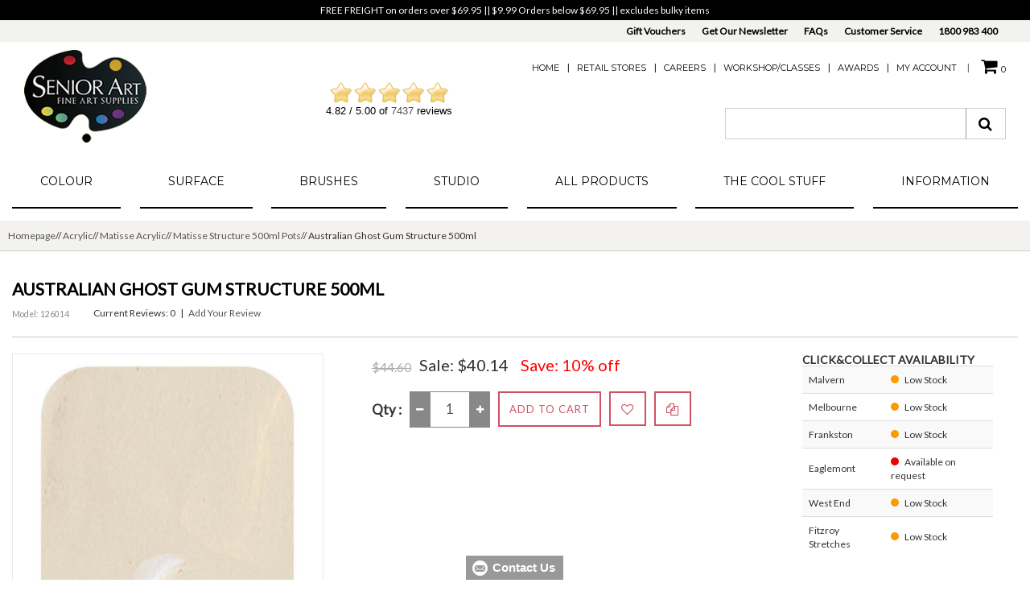

--- FILE ---
content_type: text/css
request_url: https://seniorart.com.au/includes/templates/seniorart/css/style_wishlist_classic.css
body_size: 364
content:
#wishlist .extendedCart {
	margin: 10px 0;
	float:left;
	}
#wishlist .extendedDelete {
	float: right;
	text-align:right;
	padding:54px 30px 54px 0;
}
#wishlist .buttons {
	text-align: right; 
	float:right;
	}
#wishlist .product_wishlist_information {
    padding: 33px 0;
}
#wishlist .product_attribute {
    padding: 20px 20px 20px 40px;
}	
#wishlist dl.pageresults {
	padding: 0;
	float:left;
	margin:0;
}
#wishlist dd, #wishlist form {
	margin: 0;
	padding: 0;
	}
#wishlist fieldset {
	border: 1px solid #9a9a9a;
	margin: 0 0 10px 0;
	padding: 10px;
	}

#wishlist legend {
	border: 1px solid #9a9a9a;
	background-color: #abbbd3;
	padding: 5px;
	}

#wishlist label.block {
	display: block;
	color: #930;
	margin-top: 7px;
	}

#wishlist label.inline {
	display: inline;
	color: #930;
	}

#wishlist form.control, #wishlist form.moveto {
	margin: 0 0 30px 0;
	padding: 0;
	}

#wishlist form.control fieldset {
	border: 0;
	margin: 2px 0 1px 0;
	padding: 0;
	}

#wishlist form.control label {
	display: block;
	color: #000;
	margin-top: 0px;
	}

#wishlist form.control div.single {
	padding: 3px 5px;  
	}

#wishlist form.control div.multiple {
	padding: 3px 5px; 
	float: left; 
	}

#wishlist form.control div.multiple label {
	display: block;
	}

#wishlist div.clearleft {
	padding: 0; 
	margin: 0; 
	clear:left; 
	}

#wishlist .s {
	width: 50px;
	}

#wishlist .m {
	width: 100px;
	}

#wishlist .l {
	width: 175px;
	}

#wishlist .xl {
	width: 300px;
	}

	
#wishlist .footnote {
	color: #666;
	font-size: x-small;
	padding-top: 0;
	margin-top: 20px;
	}

#wishlist table.productlist th {
	padding: 2px;
	}

#wishlist table.productlist th.right, #wishlist table.productlist th.center {
	text-align: center;
	}

#wishlist table.productlist td {
	border-top: 1px solid #9a9a9a;
	padding: 2px;
	}
	
#wishlist table.productlist td.odd-right {
	text-align: right;
	}
	
#wishlist table.productlist td.odd-center {
	text-align: center;
	}
	
#wishlist table.productlist td.even {
	background-color: #eff4f8;
	}
	
#wishlist table.productlist td.even-right {
	background-color: #eff4f8;
	text-align: right;
	}
	
#wishlist table.productlist td.even-center {
	background-color: #eff4f8;
	text-align: center;
	}
#wishlist img.productlist {
	height:auto;
	width:auto;
	}

#wishlist div.wishlistfields {
	margin: 10px 0px 0px 0px;
	padding: 10px 0px; 
	}

#wishlist ul {
	list-style: none none outside;
	padding-left: 0em;
	margin-left: 0px;
	margin-top: 0px;
	}

#wishlist ol {
	padding-left: 2.2em;
	margin-left: 0px;
	margin-top: 0px;
	text-indent: -0.4em;
}
#wishlist ol li {
	line-height: 1.4em;
}
#wishlist .inputrequirement {
	color: #379;
}
#wishlist p.inputrequirement {
	text-align: right;
	}

#wishlist .notabene { 
	font-weight: 600;
	margin: 10px 0;
}	
#wishlist .price { 
	font-size:14px;
}
.product_wishlist_name {
    margin: 0 0 10px;
	font-size:14px;
	font-weight:600;
}
/*
label.tabbed-m {
	display: inline;
	float: left; 
	width: 7em; 
	text-align: left;
	clear: left;
	}
*/

--- FILE ---
content_type: text/css
request_url: https://seniorart.com.au/includes/templates/seniorart/css/stylesheet_ajax_cart.css
body_size: 475
content:
#navMainWrapper {
	position:relative;
}
#carttopcontainer {
    background-color: #ffffff;
    border: 1px solid #EAEAEA;
    border-radius: 0;
    display: none;
    line-height: normal;
    padding: 10px;
    position: absolute;
    right: 15px;
    top: 100%;
    width: 350px;
    z-index: 999;
	margin-top:1px;
	border-top:medium none;
}
.basket .topcart-buttons .merged-buttons a:first-child {
	margin-right:5px;	
}
#topcartinner {
    display: block;
    padding: 0;
    position: relative;
    text-align: center;
}
.basketcol span.cartTitle {
	padding-top:7px;
	font-size:20px;
}
.cart_table {
    border-bottom: 1px dashed #EBEBEB;
    padding: 15px;
}
.cartmain .cartTopProductName > a {
    font-size: 15px;
    font-weight: 700;
	color:#000000;
}
.topcart-buttons {
    margin: 15px 0 5px;
}
.cart_image img {
    height: auto;
    width: 100%;
}
.cart_contentbox a:hover {
	text-decoration:none;
}
.cart_contentbox .forward {
    margin-left: 10px;
}
.cart-container .cartBoxTotal {
    font-size: 13px;
    height: 60px;
    margin: 0;
    padding-left: 5px;
    text-transform: uppercase;
}
.cartTopProductRemove {
    cursor: pointer;
    float: left;
}
#viewCart {
    line-height: 35px;
	display:inline-block;
	margin-left:3px;
}
#viewCart a {
    font-size: 10px;
    line-height: normal;
    padding: 5px;
    text-transform: uppercase;
    transition: all 0.2s ease 0s;
}
#viewCart a:hover {
	color:#FFFFFF;
	text-decoration:none;
}
#cartMenuTotals {
	float:left;
	line-height:35px
}
#cartBoxListWrapper {
	height:auto;
	overflow:auto
}
#cartcontainer {
	border-left:6px solid #ccc;
	border-right:6px solid #ccc;
	padding:5px;
	width:339px
}
.cartattr {
	font-style:italic;
	background:#f0f0f0;
	text-transform:capitalize;
	font-size:11px
}
.cartmain > a.button, .cartmain a > div.topCartCheckout {
    display: inline-block;
    font-size: 10px;
    margin: 0 0;
    min-height: 20px;
    padding: 5px;
	text-transform: uppercase;
}
#carttopcontainer .cartmain a.button:hover, .cartmain a > div.topCartCheckout:hover {
	color:#FFFFFF;
}
.basketcol > span {
    display: block;
	font-size:14px;
}

@media screen and (max-width:478px){
    #topcartinner {
        position: fixed;
        top:105px;
        right:5px;
        height:51px;
        background:#D05165;
        padding: 0 13px 0 9px;
        border-radius: 4px;
        box-shadow: 0 -2px 0 0 rgba(0, 0, 0, 0.2) inset;
    }
}

--- FILE ---
content_type: text/css
request_url: https://seniorart.com.au/includes/templates/seniorart/css/product_info.css
body_size: 394
content:
.productTopRow {
    border-bottom: 1px solid #ccc;
    padding: 20px 0;
    margin-bottom: 20px;
}
.productManufacturerLogo {
    float: left;
    width: 65px;
    height: 65px;
    padding: 5px;
    margin-right:15px;
    border: 1px solid #CCC;
}
.productCode {
    color: #888;
    float: left;
    font-size: 0.875em;
    margin: 13px 20px 0 0;
}

/* BOF : product dimension*/
.dimension {width: 100%; margin: 5px 1px 15px 1px; border: solid 1px red; display: block;}    
.dimension_steps {width: 100%; float:left; margin: 5px 1px 15px 1px; display: block;}    
.dimension_steps .header {width: 100%; float:left; display: inline; height: 40px; text-transform:uppercase; font-size: 16px; border: none; border-bottom: solid 1px #000; margin-top: 15px;}
.dimension_steps .dimension_left, .dimension_steps .dimension_right {float:left; position: relative;width: 150px; margin-top: 15px;}
.dimension_spacer {float:left; margin:20px 10px 0 0;}
.dimension_steps .selectb{width:140px; font-size : 14px; padding: 2px;}
.dimension_steps .selectb2{width:250px; font-size : 14px; padding: 2px;}

.dimension_steps .dimension_calculate{width: 200px; float: left; position:relative;margin-top: 15px; text-align: left;}
.dimension_steps .dimension_addtocart{float: left; position:relative;margin-top: 15px; display:block;  width: 300px; background: #CCC; height:150px; padding: 5px; padding-top: 15px;}

.dimension_steps #display_price{margin-top: 0px; display:block; width: 300px; text-align: center; height: 80px; font-size: 16px; font-weight: bold;}
#display_price span.price {
    background: #fff;
    float: right;
    height: 43px;
    margin-right: 25px;
    padding: 10px 3px;
    position: relative;
    width: 100px;
    color: #d05165;
    }
#display_price span.textprice {
    float: right;
    height: 30px;
    margin-right: 25px;
    padding: 3px;
    padding-top: 12px;
    position: relative;
   }    
   
.btncart {float: left; padding-left: 90px; display: block;}
.btncalculate {}

.dimension_addtocart .addtocart-info {
    text-align: center;
    float: none;
}
.dimension_addtocart .addtocart-info .cart_quantity {
    float: none;
    margin: 0 auto;
    display: inline-block;
    overflow: hidden;
}
/* EOF : product dimension*/
    
#description.tabcontent img {
    max-width: 100%;
    height: auto;
}
#whole .single_price {
    display: inline-block;
}

.dot {
    height: 10px;
    width: 10px;
    background-color: #bbb;
    border-radius: 50%;
    display: inline-block;
    margin-right: 5px;
}
.qtyInStock {
    background-color: #00A000;
}
.qtyLowStock {
    background-color: #ff9900;
}
.qtyOutOfStock {
    background-color: #f00000;
}

--- FILE ---
content_type: text/css
request_url: https://seniorart.com.au/mailhive/configbeez/config_shopvoting/templates/tstyles/web4d-standard//stylesheetbox.css?v=4.952
body_size: 1003
content:
#overshopreviewbox0 {
    position:relative;
    overflow:hidden;
    margin: 1em auto 1em auto;
    padding:0;
    max-width: 200px;
    font-family:sans-serif;
    -ms-text-size-adjust:100%;
    -webkit-text-size-adjust:100%

}

#overshopreviewbox0 > strong a {
    font-weight:bold;
    position:absolute;
    text-decoration:none;
    color:#ccc;
    font-size: 9px;
}

#overshopreviewbox0 > strong a.showit {
    margin: -15px 0 0 4px;
}

.shopreviewboxinner {border:1px solid #fff; padding: 5px;}

.shopreviewboxtitle {
    font-weight:bold;
    font-size: 1.2em;
    margin:0 0 0.2em 0;
    padding:0 0 0.1em 0;
    border-bottom: 1px solid #ccc;
}


#overshopreviewbox0 .detailshopreviewbox {
    background: #ffffff; /* Old browsers */
    background: -moz-linear-gradient(top, #ffffff 0%, #f1f1f1 0%, #e1e1e1 36%, #f6f6f6 100%); /* FF3.6+ */
    background: -webkit-gradient(linear, left top, left bottom, color-stop(0%,#ffffff), color-stop(35%,#f1f1f1), color-stop(51%,#e1e1e1), color-stop(100%,#f6f6f6)); /* Chrome,Safari4+ */
    background: -webkit-linear-gradient(top, #ffffff 0%,#f1f1f1 35%,#e1e1e1 51%,#f6f6f6 100%); /* Chrome10+,Safari5.1+ */
    background: -o-linear-gradient(top, #ffffff 0%,#f1f1f1 35%,#e1e1e1 51%,#f6f6f6 100%); /* Opera 11.10+ */
    background: -ms-linear-gradient(top, #ffffff 0%,#f1f1f1 35%,#e1e1e1 51%,#f6f6f6 100%); /* IE10+ */
    background: linear-gradient(to bottom, #ffffff 0%,#f1f1f1 35%,#e1e1e1 51%,#f6f6f6 100%); /* W3C */
    filter: progid:DXImageTransform.Microsoft.gradient( startColorstr='#ffffff', endColorstr='#f6f6f6',GradientType=0 ); /* IE6-9 */
    border:1px solid #999;
    text-align:center;
    color:#000;
    max-width: 200px;
    margin: 0 auto 0 auto;
    padding-bottom: 1.5em;
}

#overshopreviewbox0 .detailshopreviewbox h3, #overshopreviewbox0 .detailshopreviewbox h3::after  {
    font-size: 1.4em;
    padding: 0.3em 0 0.2em 0;
    margin: 0 0 0.3em 0;
    border-bottom: 1px solid #ccc;
    color:#000;
    text-align:center;
    font-weight: bold;
    text-transform: none;
    background: none;
    text-decoration: none;
    position: static;
    content: none;
}

#overshopreviewbox0 .reviewtext {
    padding:0.3em;
    margin: 0.5em;
    overflow:hidden;
    border: 1px solid #ccc;
    border-radius: 6px;
    background:#fff;
    min-height:3.2em;
    text-align:center;
}
#overshopreviewbox0 .reviewtext a {color:#000;text-decoration: none;}

#overshopreviewbox0 .ratingValue {margin:0 0 4px 0;padding:0;font-weight: bold;font-size:1.5em; color:#000;text-align:center;}
#overshopreviewbox0 .reviewValue {margin:0.3em 0 0.3em 0;padding:0;font-weight: bold;font-size:1.6em;text-align:center;}
#overshopreviewbox0 .reviewValue a, #overshopreviewbox0 .reviewtext a, #overshopreviewbox0 .detailshopreviewbox a {color:#000;text-decoration: none;}

#overshopreviewbox0 .totalreview {font-weight:bold;text-align:center;}

#overshopreviewbox0 .starBlock, .starBlock {
    margin: 0 auto 0 auto;
    width: 148px;
    height:27px;
    background-image: url(img/ratingstars.png);
    background-position: 0 -32px;
    overflow: hidden;
}

#overshopreviewbox0 .starBlock a, .starBlock a {
    display:block;
    height:27px;
    width:148px;
    margin: 0 auto 0 auto;
    text-decoration: none;
}

#overshopreviewbox0 .starBlock a:hover, .starBlock a:hover {text-decoration: none;}

.ratingBlock {background-image: url(img/ratingstars.png);background-position: 0 -32px;  height: 27px;}

.ratingBlockStars1 {background-position: 0 0; width: 146px;}
.ratingBlockStars2 {background-position: 0 0; width: 140px;}
.ratingBlockStars3 {background-position: 0 0; width: 134px;}
.ratingBlockStars4 {background-position: 0 0; width: 128px;}
.ratingBlockStars5 {background-position: 0 0; width: 116px;}
.ratingBlockStars6 {background-position: 0 0; width: 110px;}
.ratingBlockStars7 {background-position: 0 0; width: 104px;}
.ratingBlockStars8 {background-position: 0 0; width: 98px;}
.ratingBlockStars9 {background-position: 0 0; width: 86px;}
.ratingBlockStars10 {background-position: 0 0; width: 80px;}
.ratingBlockStars11 {background-position: 0 0; width: 74px;}
.ratingBlockStars12 {background-position: 0 0; width: 68px;}
.ratingBlockStars13 {background-position: 0 0; width: 56px;}
.ratingBlockStars14 {background-position: 0 0; width: 50px;}
.ratingBlockStars15 {background-position: 0 0; width: 44px;}
.ratingBlockStars16 {background-position: 0 0; width: 38px;}
.ratingBlockStars17 {background-position: 0 0; width: 26px;}

.ratingBlock a {display:block;width:148px;text-decoration: none;}


.starBlockSmall {
    width: 105px;
    height: 20px;
    margin: 0 auto 0 auto;
    background-image: url(img/ratingstarssmall.png);
    background-position: 0 -25px;
    overflow: hidden;
    float:left;
}

.ratingBlockSmall {background-image: url(img/ratingstarssmall.png);background-position: 0 -25px;  height: 20px;}

.ratingBlockStarsSmall1 {background-position: 0 0; width: 105px;}
.ratingBlockStarsSmall2 {background-position: 0 0; width: 100px;}
.ratingBlockStarsSmall3 {background-position: 0 0; width: 95px;}
.ratingBlockStarsSmall4 {background-position: 0 0; width: 90px;}

.ratingBlockStarsSmall5 {background-position: 0 0; width: 84px;}
.ratingBlockStarsSmall6 {background-position: 0 0; width: 77px;}
.ratingBlockStarsSmall7 {background-position: 0 0; width: 74px;}
.ratingBlockStarsSmall8 {background-position: 0 0; width: 70px;}

.ratingBlockStarsSmall9 {background-position: 0 0; width: 63px;}
.ratingBlockStarsSmall10 {background-position: 0 0; width: 56px;}
.ratingBlockStarsSmall11 {background-position: 0 0; width: 52px;}
.ratingBlockStarsSmall12 {background-position: 0 0; width: 48px;}

.ratingBlockStarsSmall13 {background-position: 0 0; width: 41px;}
.ratingBlockStarsSmall14 {background-position: 0 0; width: 35px;}
.ratingBlockStarsSmall15 {background-position: 0 0; width: 31px;}
.ratingBlockStarsSmall16 {background-position: 0 0; width: 27px;}
.ratingBlockStarsSmall17 {background-position: 0 0; width: 20px;}

.rating-ratingstarssmall{ background-position: 0 0; width: 105px; height: 20px; }
.rating-ratingstarssmallh{ background-position: 0 -25px; width: 105px; height: 20px; }

--- FILE ---
content_type: text/javascript
request_url: https://seniorart.com.au/includes/templates/seniorart/jscript/tabcontent.js
body_size: 888
content:

/* http://www.menucool.com/tabbed-content Version 2012.8.31 */

var tabs=function(){var c=function(c,a){var b=new RegExp("(^| )"+a+"( |$)");return b.test(c.className)?true:false},j=function(a,b){if(!c(a,b))if(a.className=="")a.className=b;else a.className+=" "+b},h=function(a,b){var c=new RegExp("(^| )"+b+"( |$)");a.className=a.className.replace(c,"$1");a.className=a.className.replace(/ $/,"")},g=function(c,b){var a=document.getElementsByTagName("html");if(a)a[0].scrollTop+=b},e=function(){var a=window.location.pathname;if(a.indexOf("/")!=-1)a=a.split("/");var b=a[a.length-1]||"root";if(b>20)b=b.substring(b.length-19);return b},a=e(),d=function(a){this.a=0;this.b=[];this.c=[];this.d=[];this.e=0;this.f(a)};d.prototype={g:function(c){var d=new RegExp(a+c+"=[^;&]+"),b=document.cookie.match(d);return b?b[0].split("=")[1]:this.h()},h:function(){for(var a=0,b=this.d.length;a<b;a++)if(c(this.d[a],"selected"))return a;return 0},j:function(d,c){for(var b=d.getAttribute("rel"),a=0;a<this.b.length;a++)if(this.b[a].getAttribute("rel")==b){j(this.b[a].parentNode,"selected");c&&this.e&&this.k(this.a,a)}else h(this.b[a].parentNode,"selected");this.l(b)},k:function(b,c){if(document.cookie.indexOf("tabContent=")==-1)document.cookie="tabContent="+a+b+"="+c+";path=/";else if(document.cookie.indexOf(a+b)==-1){var e=new RegExp("tabContent=[^;]+");document.cookie=document.cookie.match(e)[0]+"&"+a+b+"="+c+";path=/"}else{var e=new RegExp(a+b+"=\\d+","g"),d=document.cookie.replace(e,a+b+"="+c);document.cookie=d.substring(d.indexOf("tabContent="))}},l:function(b){for(var a=0;a<this.c.length;a++)this.c[a].style.display=this.c[a].id==b?"block":"none"},m:function(a){if(a.id)for(var b=0;b<this.b.length;b++)if(this.b[b].getAttribute("rel")==a.id)return this.b[b];return a.parentNode.nodeName!="BODY"?this.m(a.parentNode):null},n:function(d,c){var a=document.getElementById(d);if(a){var b=this.m(a);if(b){this.j(b,0);if(!c)setTimeout(function(){a.scrollIntoView();g(a,-120)},0);else setTimeout(function(){window.scrollTo(0,0)},0);return 1}else return 0}},f:function(a){this.a=a.i;this.b=a.getElementsByTagName("a");this.d=a.getElementsByTagName("li");for(var b=0;b<this.b.length;b++)if(this.b[b].getAttribute("rel")){this.c.push(document.getElementById(this.b[b].getAttribute("rel")));var f=this;this.b[b].onclick=function(){f.j(this,1);return false}}var e=a.getAttribute("persist")||"";this.e=e.toLowerCase()=="true"?1:0;var d=window.location.hash;if(d&&d.length>1)if(this.n(d.substring(1),window.location.search.indexOf("noscroll=true")>-1))return;var c=this.e?parseInt(this.g(a.i)):this.h();if(c>=this.b.length)c=0;this.j(this.b[c],0)}};var b=[],i=function(d){var b=false;function a(){if(b)return;b=true;setTimeout(d,4)}if(document.addEventListener)document.addEventListener("DOMContentLoaded",a,false);else if(document.attachEvent){try{var e=window.frameElement!=null}catch(f){}if(document.documentElement.doScroll&&!e){function c(){if(b)return;try{document.documentElement.doScroll("left");a()}catch(d){setTimeout(c,10)}}c()}document.attachEvent("onreadystatechange",function(){document.readyState==="complete"&&a()})}if(window.addEventListener)window.addEventListener("load",a,false);else window.attachEvent&&window.attachEvent("onload",a)},f=function(){for(var e=document.getElementsByTagName("ul"),a=0,f=e.length;a<f;a++)if(c(e[a],"tabs")){e[a].i=b.length;b.push(new d(e[a]))}};i(f);return{open:function(c,d){for(var a=0;a<b.length;a++)b[a].n(c,d)}}}()

--- FILE ---
content_type: text/javascript
request_url: https://seniorart.com.au/includes/templates/seniorart/jscript/prefixfree.min.js
body_size: 1939
content:
!function(){function e(e,r){return[].slice.call((r||document).querySelectorAll(e))}if(window.addEventListener){var r=window.StyleFix={link:function(e){try{if("stylesheet"!==e.rel||e.hasAttribute("data-noprefix"))return}catch(t){return}var n,i=e.href||e.getAttribute("data-href"),a=i.replace(/[^\/]+$/,""),o=(/^[a-z]{3,10}:/.exec(a)||[""])[0],s=(/^[a-z]{3,10}:\/\/[^\/]+/.exec(a)||[""])[0],l=/^([^?]*)\??/.exec(i)[1],u=e.parentNode,p=new XMLHttpRequest;p.onreadystatechange=function(){4===p.readyState&&n()},n=function(){var t=p.responseText;if(t&&e.parentNode&&(!p.status||p.status<400||p.status>600)){if(t=r.fix(t,!0,e),a){t=t.replace(/url\(\s*?((?:"|')?)(.+?)\1\s*?\)/gi,function(e,r,t){return/^([a-z]{3,10}:|#)/i.test(t)?e:/^\/\//.test(t)?'url("'+o+t+'")':/^\//.test(t)?'url("'+s+t+'")':/^\?/.test(t)?'url("'+l+t+'")':'url("'+a+t+'")'});var n=a.replace(/([\\\^\$*+[\]?{}.=!:(|)])/g,"\\$1");t=t.replace(RegExp("\\b(behavior:\\s*?url\\('?\"?)"+n,"gi"),"$1")}var i=document.createElement("style");i.textContent=t,i.media=e.media,i.disabled=e.disabled,i.setAttribute("data-href",e.getAttribute("href")),u.insertBefore(i,e),u.removeChild(e),i.media=e.media}};try{p.open("GET",i),p.send(null)}catch(t){"undefined"!=typeof XDomainRequest&&(p=new XDomainRequest,p.onerror=p.onprogress=function(){},p.onload=n,p.open("GET",i),p.send(null))}e.setAttribute("data-inprogress","")},styleElement:function(e){if(!e.hasAttribute("data-noprefix")){var t=e.disabled;e.textContent=r.fix(e.textContent,!0,e),e.disabled=t}},styleAttribute:function(e){var t=e.getAttribute("style");t=r.fix(t,!1,e),e.setAttribute("style",t)},process:function(){e("style").forEach(StyleFix.styleElement),e("[style]").forEach(StyleFix.styleAttribute)},register:function(e,t){(r.fixers=r.fixers||[]).splice(void 0===t?r.fixers.length:t,0,e)},fix:function(e,t,n){for(var i=0;i<r.fixers.length;i++)e=r.fixers[i](e,t,n)||e;return e},camelCase:function(e){return e.replace(/-([a-z])/g,function(e,r){return r.toUpperCase()}).replace("-","")},deCamelCase:function(e){return e.replace(/[A-Z]/g,function(e){return"-"+e.toLowerCase()})}};!function(){setTimeout(function(){},10),document.addEventListener("DOMContentLoaded",StyleFix.process,!1)}()}}(),function(e){function r(e,r,n,i,a){if(e=t[e],e.length){var o=RegExp(r+"("+e.join("|")+")"+n,"gi");a=a.replace(o,i)}return a}if(window.StyleFix&&window.getComputedStyle){var t=window.PrefixFree={prefixCSS:function(e,n){var i=t.prefix;if(t.functions.indexOf("linear-gradient")>-1&&(e=e.replace(/(\s|:|,)(repeating-)?linear-gradient\(\s*(-?\d*\.?\d*)deg/gi,function(e,r,t,n){return r+(t||"")+"linear-gradient("+(90-n)+"deg"})),e=r("functions","(\\s|:|,)","\\s*\\(","$1"+i+"$2(",e),e=r("keywords","(\\s|:)","(\\s|;|\\}|$)","$1"+i+"$2$3",e),e=r("properties","(^|\\{|\\s|;)","\\s*:","$1"+i+"$2:",e),t.properties.length){var a=RegExp("\\b("+t.properties.join("|")+")(?!:)","gi");e=r("valueProperties","\\b",":(.+?);",function(e){return e.replace(a,i+"$1")},e)}return n&&(e=r("selectors","","\\b",t.prefixSelector,e),e=r("atrules","@","\\b","@"+i+"$1",e)),e=e.replace(RegExp("-"+i,"g"),"-"),e=e.replace(/-\*-(?=[a-z]+)/gi,t.prefix)},property:function(e){return(t.properties.indexOf(e)?t.prefix:"")+e},value:function(e){return e=r("functions","(^|\\s|,)","\\s*\\(","$1"+t.prefix+"$2(",e),e=r("keywords","(^|\\s)","(\\s|$)","$1"+t.prefix+"$2$3",e)},prefixSelector:function(e){return e.replace(/^:{1,2}/,function(e){return e+t.prefix})},prefixProperty:function(e,r){var n=t.prefix+e;return r?StyleFix.camelCase(n):n}};!function(){var e={},r=[],n=getComputedStyle(document.documentElement,null),i=document.createElement("div").style,a=function(t){if("-"===t.charAt(0)){r.push(t);var n=t.split("-"),i=n[1];for(e[i]=++e[i]||1;n.length>3;){n.pop();var a=n.join("-");o(a)&&-1===r.indexOf(a)&&r.push(a)}}},o=function(e){return StyleFix.camelCase(e)in i};if(n.length>0)for(var s=0;s<n.length;s++)a(n[s]);else for(var l in n)a(StyleFix.deCamelCase(l));var u={uses:0};for(var p in e){var f=e[p];u.uses<f&&(u={prefix:p,uses:f})}t.prefix="-"+u.prefix+"-",t.Prefix=StyleFix.camelCase(t.prefix),t.properties=[];for(var s=0;s<r.length;s++){var l=r[s];if(0===l.indexOf(t.prefix)){var c=l.slice(t.prefix.length);o(c)||t.properties.push(c)}}"Ms"!=t.Prefix||"transform"in i||"MsTransform"in i||!("msTransform"in i)||t.properties.push("transform","transform-origin"),t.properties.sort()}(),function(){function e(e,r){return i[r]="",i[r]=e,!!i[r]}var r={"linear-gradient":{property:"backgroundImage",params:"red, teal"},calc:{property:"width",params:"1px + 5%"},element:{property:"backgroundImage",params:"#foo"},"cross-fade":{property:"backgroundImage",params:"url(a.png), url(b.png), 50%"}};r["repeating-linear-gradient"]=r["repeating-radial-gradient"]=r["radial-gradient"]=r["linear-gradient"];var n={initial:"color","zoom-in":"cursor","zoom-out":"cursor",box:"display",flexbox:"display","inline-flexbox":"display",flex:"display","inline-flex":"display",grid:"display","inline-grid":"display","min-content":"width"};t.functions=[],t.keywords=[];var i=document.createElement("div").style;for(var a in r){var o=r[a],s=o.property,l=a+"("+o.params+")";!e(l,s)&&e(t.prefix+l,s)&&t.functions.push(a)}for(var u in n){var s=n[u];!e(u,s)&&e(t.prefix+u,s)&&t.keywords.push(u)}}(),function(){function r(e){return a.textContent=e+"{}",!!a.sheet.cssRules.length}var n={":read-only":null,":read-write":null,":any-link":null,"::selection":null},i={keyframes:"name",viewport:null,document:'regexp(".")'};t.selectors=[],t.atrules=[];var a=e.appendChild(document.createElement("style"));for(var o in n){var s=o+(n[o]?"("+n[o]+")":"");!r(s)&&r(t.prefixSelector(s))&&t.selectors.push(o)}for(var l in i){var s=l+" "+(i[l]||"");!r("@"+s)&&r("@"+t.prefix+s)&&t.atrules.push(l)}e.removeChild(a)}(),t.valueProperties=["transition","transition-property"],e.className+=" "+t.prefix,StyleFix.register(t.prefixCSS)}}(document.documentElement);

--- FILE ---
content_type: text/javascript
request_url: https://seniorart.com.au/includes/templates/seniorart/jscript/theme_custom.v2.js
body_size: 3305
content:
/**
 * Javascript-Equal-Height-Responsive-Rows
 * https://github.com/Sam152/Javascript-Equal-Height-Responsive-Rows
 */
(function($){'use strict';$.fn.equalHeight=function(){var heights=[];$.each(this,function(i,element){var $element=jQuery(element);var elementHeight;var includePadding=($element.css('box-sizing')==='border-box')||($element.css('-moz-box-sizing')==='border-box');if(includePadding){elementHeight=$element.innerHeight();}else{elementHeight=$element.height();}
heights.push(elementHeight);});this.css('height',Math.max.apply(window,heights)+'px');return this;};$.fn.equalHeightGrid=function(columns){var $tiles=this.filter(':visible');$tiles.css('height','auto');for(var i=0;i<$tiles.length;i++){if(i%columns===0){var row=jQuery($tiles[i]);for(var n=1;n<columns;n++){row=row.add($tiles[i+n]);}
row.equalHeight();}}
return this;};$.fn.detectGridColumns=function(){var offset=0,cols=0,$tiles=this.filter(':visible');$tiles.each(function(i,elem){var elemOffset=jQuery(elem).offset().top;if(offset===0||elemOffset===offset){cols++;offset=elemOffset;}else{return false;}});return cols;};var grids_event_uid=0;$.fn.responsiveEqualHeightGrid=function(){var _this=this;var event_namespace='.grids_'+grids_event_uid;_this.data('grids-event-namespace',event_namespace);function syncHeights(){var cols=_this.detectGridColumns();_this.equalHeightGrid(cols);}
jQuery(window).bind('resize'+event_namespace+' load'+event_namespace,syncHeights);syncHeights();grids_event_uid++;return this;};$.fn.responsiveEqualHeightGridDestroy=function(){var _this=this;_this.css('height','auto');jQuery(window).unbind(_this.data('grids-event-namespace'));return this;};})(window.jQuery);


// JavaScript Document

//Scroll to top Script
var jq=jQuery.noConflict();jq(function(){jq.fn.scrollToTop=function(){jq(this).hide().removeAttr("href");if(jq(window).scrollTop()!="0"){jq(this).fadeIn("slow")}var a=jq(this);jq(window).scroll(function(){if(jq(window).scrollTop()>"350"){jq(a).fadeIn("slow")}else{jq(a).fadeOut("slow")}});jq(this).click(function(){jq("html, body").animate({scrollTop:0},"slow")})}});jq(function(){jq("#w2b-StoTop").scrollToTop()});var acc=jQuery.noConflict();acc(document).ready(function(){acc(".accordian-content").hide();acc(".accordian-header:first").addClass("active").next().show();acc(".accordian-header").click(function(){if(acc(this).next().is(":hidden")){acc(".accordian-header").removeClass("active").next().slideUp();acc(this).toggleClass("active").next().slideDown()}return false})});
/*Image Hover*/
	
/*Product Quantity*/
jQuery(document).on('click', '.sp-plus', function(){
 var oldVal = jQuery('.quantity-input').val();
    var newVal = (parseInt(jQuery('.quantity-input').val(),10) +1);
    jQuery('.quantity-input').val(newVal);
});

jQuery('body').on('click', '.sp-minus', function(){
 var oldVal = jQuery('.quantity-input').val();
    var newVal = (parseInt(jQuery('.quantity-input').val(),10) -1);
    if (oldVal > 1) {
            var newVal = parseFloat(oldVal) - 1;
        } else {
            var newVal = 1;
        }
    jQuery('.quantity-input').val(newVal);
});

var sticky = jQuery.noConflict();
	sticky(document).ready(function(){
			var scroll_pos = 0;
            sticky(document).scroll(function() { 
            scroll_pos = sticky(this).scrollTop();
			
			if (sticky(window).width() < 768) {
				sticky(".sticky-header-wrapper").css('display', 'none');
			}
            else if(scroll_pos > 250 && sticky(window).width() > 767) {
				sticky(".sticky-header-wrapper").fadeIn();
			}
			else {
				sticky(".sticky-header-wrapper").fadeOut();
			}
		});
	});

/*Various Carousels*/
jQuery(document).ready(function() {
	  var owl = jQuery("#featured-slider");
      owl.owlCarousel({
      items : 6, //10 items above 1000px browser width
      itemsDesktop : [1400,4], //5 items between 1400px and 1025px
      itemsDesktopSmall : [1199,3], // 3 items betweem 1024px and 901px
      itemsTablet: [767,2], //2 items between 900 and 481;
      itemsMobile : [480,1], //1 item between 480 and 0;
	  rewindNav: true,
	  autoPlay: true,
	  stopOnHover: true,
	  slideSpeed: 300,
	  paginationSpeed: 1000,
	  rewindSpeed: 1200,
	  pagination:false,
	  navigation : true // itemsMobile disabled - inherit from itemsTablet option
      });
	  
	  var owl = jQuery(".category-carousel");
      owl.owlCarousel({
		singleItem:true,
	  	rewindNav: true,
	  	autoPlay: false,
	  	stopOnHover: false,
	  	slideSpeed: 300,
	  	paginationSpeed: 1000,
	  	rewindSpeed: 1200,
	  	navigation : true, // itemsMobile disabled - inherit from itemsTablet option
      	pagination:false
	  });
	  	  
	  
	  /*-----------------------------------*/
	  var owl = jQuery("#special-slider-inner");
      owl.owlCarousel({
      items : 3, //10 items above 1000px browser width
      itemsDesktop : [1400,3], //5 items between 1400px and 1025px
      itemsDesktopSmall : [1199,2], // 3 items betweem 1024px and 901px
      itemsTablet: [900,2], //2 items between 900 and 481;
      itemsMobile : [480,1], //1 item between 480 and 0;
	  rewindNav: false,
	  pagination:false,
	  navigation : true // itemsMobile disabled - inherit from itemsTablet option
      });
	  
	  var owl = jQuery("#alsopurchased_products");
      owl.owlCarousel({
      items : 4, //10 items above 1000px browser width
      itemsDesktop : [1400,4], //5 items between 1400px and 1025px
      itemsDesktopSmall : [1199,3], // 3 items betweem 1024px and 901px
      itemsTablet: [900,2], //2 items between 900 and 481;
      itemsMobile : [480,1], //1 item between 480 and 0;
	  rewindNav: false,
	  pagination:false,
	  navigation : true // itemsMobile disabled - inherit from itemsTablet option
      });
	  /*----------------------------*/
	  var owl = jQuery("#additionalimages-slider");
      owl.owlCarousel({
      items : 4, //10 items above 1000px browser width
      itemsDesktop : [1400,4], //5 items between 1000px and 901px
      itemsDesktopSmall : [1024,4], // 3 items betweem 900px and 601px
      itemsTablet: [900,4], //2 items between 600 and 0;
      itemsMobile : [480,3],
	  rewindNav: false,
	  pagination:true,
	  navigation : false // itemsMobile disabled - inherit from itemsTablet option
      });
	  
	  var owl = jQuery(".brands");
      owl.owlCarousel({
       itemsCustom : [
			[0, 1],
			[320, 2],
			[567, 2],
			[900, 3],
			[1024, 4],
			[1400, 4],
			[1600, 5],
		],
	  rewindNav: false,
	  pagination:false,
	  navigation : true // itemsMobile disabled - inherit from itemsTablet option
      });

	  var owl = jQuery(".test");
      owl.owlCarousel({
      items : 4, //10 items above 1000px browser width
      itemsDesktop : [1400,1], //5 items between 1000px and 901px
      itemsDesktopSmall : [1024,1], // 3 items betweem 900px and 601px
      itemsTablet: [900,1], //2 items between 600 and 0;
      itemsMobile : [480,1],
	  rewindNav: false,
	  pagination:true,
	  navigation : false // itemsMobile disabled - inherit from itemsTablet option
      });
	  /*-----------------------------------*/

});

   jQuery(document).ready(function() {
    jQuery('a.moduleBox').click(function() { // show selected module(s)
    // variables
      var popID = jQuery(this).attr('rel');
      var popNAV = jQuery(this).attr('class');
    // clear out menu styles and apply active
      jQuery('a.moduleBox').css('background', '');
      jQuery(this).css('background', '');
    // hide all wrappers and display the one selected
      jQuery('.centerBoxWrapper').hide();
      // check if all or single selection
      if (popID != 'viewAll') {
        jQuery('#' + popID).show();
      } else {
       jQuery('.centerBoxWrapper').show();
      }
    });
	
	jQuery('a.navOne').click(function() {
		jQuery('a.navOne').addClass('active');
		jQuery('a.navTwo').removeClass('active');
		jQuery('a.navThree').removeClass('active');
	});
	
	jQuery('a.navTwo').click(function() {
		jQuery('a.navOne').removeClass('active');
		jQuery('a.navTwo').addClass('active');
		jQuery('a.navThree').removeClass('active');
	});
	
	jQuery('a.navThree').click(function() {
		jQuery('a.navOne').removeClass('active');
		jQuery('a.navTwo').removeClass('active');
		jQuery('a.navThree').addClass('active');
	});
	
  });



  jQuery(window).bind("load", function () {
    jQuery('#status').fadeOut(); // will first fade out the loading animation
    jQuery('#preloader').delay(1000).fadeOut('slow'); // will fade out the white DIV that covers the website.
    //jQuery('body').delay(1000).css({'overflow-x': 'hidden'}).css({'overflow-y': 'auto'});
    //checkContactForm();

  });


/*
     * Replace all SVG images with inline SVG
     */
    jQuery('img.svg').each(function () {
      var $img = jQuery(this);
      var imgID = $img.attr('id');
      var imgClass = $img.attr('class');
      var imgURL = $img.attr('src');

      jQuery.get(imgURL, function (data) {
        // Get the SVG tag, ignore the rest
        var $svg = jQuery(data).find('svg');

        // Add replaced image's ID to the new SVG
        if (typeof imgID !== 'undefined') {
          $svg = $svg.attr('id', imgID);
        }
        // Add replaced image's classes to the new SVG
        if (typeof imgClass !== 'undefined') {
          $svg = $svg.attr('class', imgClass + ' replaced-svg');
        }

        // Remove any invalid XML tags as per http://validator.w3.org
        $svg = $svg.removeAttr('xmlns:a');

        // Replace image with new SVG
        $img.replaceWith($svg);

      }, 'xml');
    });


jQuery('#accordion-1').dcAccordion({
	eventType: 'click',
	autoClose: true,
	saveState: true,
	disableLink: true,
	speed: 'slow',
	showCount: false,
	autoExpand: true,
	//cookie	: 'dcjq-accordion-1',
	classExpand	 : 'dcjq-current-parent'
});

jQuery(window).ready(function () {

    var wow = new WOW(
            {
              boxClass: 'wow', // animated element css class (default is wow)
              animateClass: 'animated', // animation css class (default is animated)
              offset: '-200px', // distance to the element when triggering the animation (default is 0)
              mobile: true, // trigger animations on mobile devices (default is true)
              live: true        // act on asynchronously loaded content (default is true)
            }
    );

    new WOW().init();
});


jQuery(document).ready(function () {
    jQuery('#horizontalTab').easyResponsiveTabs({
        type: 'default', //Types: default, vertical, accordion           
        width: 'auto', //auto or any width like 600px
        fit: true,   // 100% fit in a container
        closed: 'accordion', // Start closed if in accordion view
        activate: function(event) { // Callback function if tab is switched
            var $tab = jQuery(this);
            var $info = jQuery('#tabInfo');
            var $name = jQuery('span', $info);

            $name.text($tab.text());

            $info.show();
        }
    });

    jQuery('#verticalTab').easyResponsiveTabs({
        type: 'vertical',
        width: 'auto',
        fit: true
    });

    jQuery('.subcatname, .product_name').responsiveEqualHeightGrid();
    jQuery('.index_price').responsiveEqualHeightGrid();
    jQuery('.mix').responsiveEqualHeightGrid();

    jQuery('.ajaxPopup').magnificPopup({
        items:{
            type: 'ajax',
            src: 'ajaxcart.php'
        }
    });
    var options = { 
        target:        '#topcartinner',   // target element(s) to be updated with server response
	url:'add_to_cart.php',         // override for form's 'action' attribute 
        type:'POST',        // 'get' or 'post', override for form's 'method' attribute 
        beforeSubmit:  showRequest,  // pre-submit callback 
        success:       showResponse  // post-submit callback 
 
        // other available options: 
        //dataType:  null        // 'xml', 'script', or 'json' (expected server response type) 
        //clearForm: true        // clear all form fields after successful submit 
        //resetForm: true        // reset the form after successful submit 
 
        // $.ajax options can be used here too, for example: 
        //timeout:   3000 
    };  
    // bind to the form's submit event 
    jQuery('#cart_quantity').submit(function() { 
//    if(jQuery('#testadd').val()=='1'){
        jQuery(this).ajaxSubmit(options); 
//	}
        return false; 
    });
    jQuery('#cc_number').click(function(){
        jQuery('#pmt-fatzebra').prop('checked', true);
    });
});
    


--- FILE ---
content_type: application/x-javascript
request_url: https://seniorart.com.au/helpdesk/scripts/track_visit.php?t=Y&C=Track&B=l0pj5dxkd43xv0yuvh5g9chx6p2z8&S=wz0f4u3oit1jknh4bph21hm8jrgof&pt=Australian%20Ghost%20Gum%20Structure%20500ml%20%5B126014%5D%20-%20%2440.14%20%3A%20SeniorArt&url=__S__seniorart.com.au%2Findex.php%3Fmain_page%3Dproduct_info%26products_id%3D11361&ref=&sr=1280x720&ud=%7B%7D&vn=Y&ci=
body_size: -455
content:
LiveAgent.instance.initTracker(new LiveAgent.TrackFile('480', '60'));


--- FILE ---
content_type: text/javascript
request_url: https://seniorart.com.au/includes/templates/seniorart/jscript/jscript_imagehover.js
body_size: 1927
content:
/*
Simple Image Trail script- By JavaScriptKit.com
Visit http://www.javascriptkit.com for this script and more
This notice must stay intact
 
Simple Image Trail script- By JavaScriptKit.com was originally modified by Tim Kroeger (tim@breakmyzencart.com)
for use with Image Handler 2 and better cross browser functionality
 
Later the Simple Image Trail script- By JavaScriptKit.com was further modified by
p.hailey@virgin.net in an attempt to  fix ie 6 issues see zencart forum IH2 thread
for detials
 
Image Handler Jscript
Image Handler 4.3.3
Modified by Nigel Thomson (nigel@nigel.geek.nz) 12 June 2010
This  modified version of the Simple Image Trail script- By JavaScriptKit.com (4.1) brings in Opera
support, and fixes the webkit (Safari and Chrome) Bugs
Fix for horizontalscrollbar added 23 june 2010
http://nigeltsblog.blogspot.com/2010/06/zencart-image-handler-webkit-and-opera.html
Fix for IE9 added 16 March 2011
http://nigeltsblog.blogspot.com/2011/03/image-handler-and-internet-explorer-9.html
*/
 
var offsetfrommouse=[10,10]; //image x,y offsets from cursor position in pixels. Enter 0,0 for no offset
var displayduration=0; //duration in seconds image should remain visible. 0 for always.
var currentimageheight = 400;    // maximum image size.
var padding=10; // padding must by larger than specified div padding in stylessheet
 
// Global variables for sizes of hoverimg
// Defined in "showtrail()", used in "followmouse()"
var zoomimg_w=0;
var zoomimg_h=0;
var vpos;
//Detect IE
var stIsIE = /*@cc_on!@*/false;
//detect opera
var isOpera =
window.opera?1:0;
// Detect Webkit browsers
var isWebKit =
navigator.userAgent.indexOf("AppleWebKit") > -1;
 

window.addEventListener("load", function() { 
    document.body.insertAdjacentHTML('beforeend', '<div id="trailimageid"></div>');
});
 
function getObj(name) 
{
    if (document.getElementById) {
        this.obj = document.getElementById(name);
        this.style = document.getElementById(name).style;
    } else if (document.all) {
        this.obj = document.all[name];
        this.style = document.all[name].style;
    } else if (document.layers) {
        this.obj = document.layers[name];
        this.style = document.layers[name];
    }
}
 
function gettrail()
{
    return new getObj("trailimageid");
}
 
function truebody()
{
    if (isWebKit) {
        return document.body;
    } else if (isOpera) {
        return document.documentElement;
    } else {
      return (!window.opera && document.compatMode && document.compatMode!="BackCompat")? document.documentElement : document.body
    }
}
 
function showtrail(imagename,title,oriwidth,oriheight,zoomimgwidth,zoomimgheight, image, startx, starty, startw, starth)
{
    zoomimg_w=zoomimgwidth;
    zoomimg_h=zoomimgheight;
    if (zoomimgheight > 0) { 
        currentimageheight = zoomimgheight; 
    }
    trailobj = gettrail().obj;
    trailobj.style.width=(zoomimgwidth+(2*padding))+"px";
    trailobj.style.height=(zoomimgheight+(2*padding))+"px";
    trailobj.setAttribute("startx", startx);
    trailobj.setAttribute("starty", starty);
    trailobj.setAttribute("startw", startw);
    trailobj.setAttribute("starth", starth);
    trailobj.setAttribute("imagename", imagename);
    trailobj.setAttribute("imgtitle", title);
    document.onmousemove=followmouse;
}
 
function hidetrail()
{
    trailstyle = gettrail().style;
    trailstyle.visibility = "hidden";
    document.onmousemove = "";
    trailstyle.left = "-2000px";
    trailstyle.top = "-2000px";
}
 
function followmouse(e)
{
    var xcoord=offsetfrommouse[0];
    var ycoord=offsetfrommouse[1];
    if (stIsIE) {
        var docwidth=document.all? truebody().scrollLeft+truebody().clientWidth : pageXOffset+window.innerWidth-15;
        var docheight=document.all? Math.min(truebody().scrollHeight, truebody().clientHeight) : Math.min(window.innerHeight);
    } else {
        var docwidth=pageXOffset+window.innerWidth-15;
        var docheight=Math.min(window.innerHeight);
    }
    var relativeX = null;
    var relativeY = null;
    if ((typeof e != "undefined") && !(stIsIE)) { // This forces IE9 to go to the else option
        if ((typeof e.layerX != "undefined") && (typeof e.layerY != "undefined")) {
            relativeX = e.layerX;
            relativeY = e.layerY;
        } else if ((typeof e.x != "undefined") && (typeof e.y != "undefined")) {
  //      relativeX = e.x; // original code replaced to work with Opera
  //      relativeY = e.y; // original code replaced to work with Opera
            relativeX = event.offsetX;
            relativeY = event.offsetX;
        }
        if (docwidth - e.pageX < zoomimg_w + (3 * padding)) {
            xcoord = e.pageX - xcoord - zoomimg_w - (2 * offsetfrommouse[0]);
        } else {
            xcoord += e.pageX;
        }
        if (docheight - e.pageY < zoomimg_h + (2 * padding)){
            ycoord += e.pageY - Math.max(0,(0 + zoomimg_h + (5 * padding) + e.pageY - docheight - truebody().scrollTop));
            // returning different values for ff and (opera and webkit) - fixed 12th june 2010
        } else {
            ycoord += e.pageY;
        }
   
    } else if (typeof window.event != "undefined") { // This works for IE
        if ((typeof event.x != "undefined") && (typeof event.y != "undefined")) {
            relativeX = event.x;
            relativeY = event.y;
        } else if ((typeof event.offsetX != "undefined") && (event.offsetY != "undefined")) {
            relativeX = event.offsetX;
          relativeY = event.offsetY;
        }
   
        if (docwidth - event.clientX < zoomimg_w + (3 * padding)) {
            xcoord = event.clientX - xcoord - zoomimg_w - (2 * offsetfrommouse[0]);
        } else {
            xcoord += truebody().scrollLeft+event.clientX;
        }
        /* event.clientY is not valid in firefox netscape or opera, but ie has to use it */
        var ie_offset = -20;
        if ( docheight - event.clientY < zoomimg_h + (2 * padding) ){
  /*
  ycoord += event.clientY - Math.max(0,(0 + zoomimg_h + (5 * padding) - (docheight + truebody().scrollTop -event.clientY) ) );
  */
            ycoord += ie_offset + truebody().scrollTop + event.clientY - Math.max(0,(0 + zoomimg_h + (2 * padding) - (docheight - event.clientY) ) );
        } else {
            ycoord += ie_offset + truebody().scrollTop + event.clientY;
        }
    }
 
    trail = gettrail();
    startx    = trail.obj.getAttribute("startx");
    starty    = trail.obj.getAttribute("starty");
    startw    = trail.obj.getAttribute("startw");
    starth    = trail.obj.getAttribute("starth");
    imagename = trail.obj.getAttribute("imagename");
    title     = trail.obj.getAttribute("imgtitle");
 
  // calculate and set position BEFORE switching to visible
    if (stIsIE){
        var docwidth=document.all? truebody().scrollLeft+truebody().clientWidth : pageXOffset+window.innerWidth-15;
        var docheight=document.all? Math.max(truebody().scrollHeight, truebody().clientHeight) : Math.max(document.body.offsetHeight, window.innerHeight);
    } else {
        var docwidth=pageXOffset+window.innerWidth-15;
        var docheight=Math.max(document.body.offsetHeight, window.innerHeight);
    }
   
    if (ycoord < 0) { 
        ycoord = ycoord*-1; 
    }
    if ((trail.style.left == "-2000px") || (trail.style.left == "")) { 
        trail.style.left=xcoord+"px"; 
    }
    if ((trail.style.top == "-2000px") || (trail.style.top == "")) { 
        trail.style.top=ycoord+"px"; 
    }
    trail.style.left=xcoord+"px";
    trail.style.top=ycoord+"px";
   
    if (trail.style.visibility != "visible") {
        if ( (relativeX == null || relativeY == null) || 
             ( relativeX >= startx && relativeX <= (startx + startw) && relativeY >= starty && relativeY <= (starty + starth)) ) {
            newHTML = '<div><h1>' + title + '</h1>';
            newHTML = newHTML + '<img src="' + imagename + '"></div>';
            trail.obj.innerHTML = newHTML;
            trail.style.visibility = "visible";
        }
    }
}
